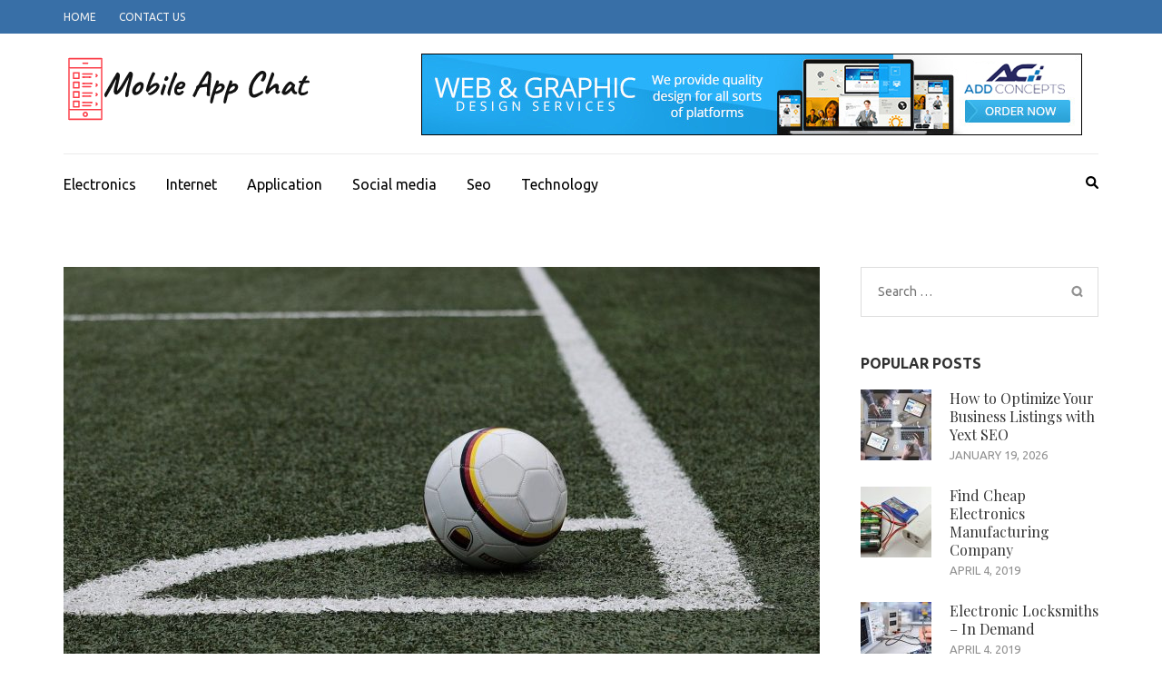

--- FILE ---
content_type: text/html; charset=UTF-8
request_url: https://mobileappchat.com/tips-to-choose-football-betting-website/
body_size: 84315
content:
    <!DOCTYPE html>
    <html lang="en-US">
    
<head itemscope itemtype="https://schema.org/WebSite">

    <meta charset="UTF-8">
    <meta name="viewport" content="width=device-width, initial-scale=1">
    <link rel="profile" href="http://gmpg.org/xfn/11">
    <link rel="pingback" href="https://mobileappchat.com/xmlrpc.php">
    <title>Tips to Choose Football Betting Website &#8211; Mobile App Chat</title>
<meta name='robots' content='max-image-preview:large' />
	<style>img:is([sizes="auto" i], [sizes^="auto," i]) { contain-intrinsic-size: 3000px 1500px }</style>
	<link rel='dns-prefetch' href='//fonts.googleapis.com' />
<link rel="alternate" type="application/rss+xml" title="Mobile App Chat &raquo; Feed" href="https://mobileappchat.com/feed/" />
<link rel="alternate" type="application/rss+xml" title="Mobile App Chat &raquo; Comments Feed" href="https://mobileappchat.com/comments/feed/" />
<script type="text/javascript">
/* <![CDATA[ */
window._wpemojiSettings = {"baseUrl":"https:\/\/s.w.org\/images\/core\/emoji\/16.0.1\/72x72\/","ext":".png","svgUrl":"https:\/\/s.w.org\/images\/core\/emoji\/16.0.1\/svg\/","svgExt":".svg","source":{"concatemoji":"https:\/\/mobileappchat.com\/wp-includes\/js\/wp-emoji-release.min.js?ver=6.8.3"}};
/*! This file is auto-generated */
!function(s,n){var o,i,e;function c(e){try{var t={supportTests:e,timestamp:(new Date).valueOf()};sessionStorage.setItem(o,JSON.stringify(t))}catch(e){}}function p(e,t,n){e.clearRect(0,0,e.canvas.width,e.canvas.height),e.fillText(t,0,0);var t=new Uint32Array(e.getImageData(0,0,e.canvas.width,e.canvas.height).data),a=(e.clearRect(0,0,e.canvas.width,e.canvas.height),e.fillText(n,0,0),new Uint32Array(e.getImageData(0,0,e.canvas.width,e.canvas.height).data));return t.every(function(e,t){return e===a[t]})}function u(e,t){e.clearRect(0,0,e.canvas.width,e.canvas.height),e.fillText(t,0,0);for(var n=e.getImageData(16,16,1,1),a=0;a<n.data.length;a++)if(0!==n.data[a])return!1;return!0}function f(e,t,n,a){switch(t){case"flag":return n(e,"\ud83c\udff3\ufe0f\u200d\u26a7\ufe0f","\ud83c\udff3\ufe0f\u200b\u26a7\ufe0f")?!1:!n(e,"\ud83c\udde8\ud83c\uddf6","\ud83c\udde8\u200b\ud83c\uddf6")&&!n(e,"\ud83c\udff4\udb40\udc67\udb40\udc62\udb40\udc65\udb40\udc6e\udb40\udc67\udb40\udc7f","\ud83c\udff4\u200b\udb40\udc67\u200b\udb40\udc62\u200b\udb40\udc65\u200b\udb40\udc6e\u200b\udb40\udc67\u200b\udb40\udc7f");case"emoji":return!a(e,"\ud83e\udedf")}return!1}function g(e,t,n,a){var r="undefined"!=typeof WorkerGlobalScope&&self instanceof WorkerGlobalScope?new OffscreenCanvas(300,150):s.createElement("canvas"),o=r.getContext("2d",{willReadFrequently:!0}),i=(o.textBaseline="top",o.font="600 32px Arial",{});return e.forEach(function(e){i[e]=t(o,e,n,a)}),i}function t(e){var t=s.createElement("script");t.src=e,t.defer=!0,s.head.appendChild(t)}"undefined"!=typeof Promise&&(o="wpEmojiSettingsSupports",i=["flag","emoji"],n.supports={everything:!0,everythingExceptFlag:!0},e=new Promise(function(e){s.addEventListener("DOMContentLoaded",e,{once:!0})}),new Promise(function(t){var n=function(){try{var e=JSON.parse(sessionStorage.getItem(o));if("object"==typeof e&&"number"==typeof e.timestamp&&(new Date).valueOf()<e.timestamp+604800&&"object"==typeof e.supportTests)return e.supportTests}catch(e){}return null}();if(!n){if("undefined"!=typeof Worker&&"undefined"!=typeof OffscreenCanvas&&"undefined"!=typeof URL&&URL.createObjectURL&&"undefined"!=typeof Blob)try{var e="postMessage("+g.toString()+"("+[JSON.stringify(i),f.toString(),p.toString(),u.toString()].join(",")+"));",a=new Blob([e],{type:"text/javascript"}),r=new Worker(URL.createObjectURL(a),{name:"wpTestEmojiSupports"});return void(r.onmessage=function(e){c(n=e.data),r.terminate(),t(n)})}catch(e){}c(n=g(i,f,p,u))}t(n)}).then(function(e){for(var t in e)n.supports[t]=e[t],n.supports.everything=n.supports.everything&&n.supports[t],"flag"!==t&&(n.supports.everythingExceptFlag=n.supports.everythingExceptFlag&&n.supports[t]);n.supports.everythingExceptFlag=n.supports.everythingExceptFlag&&!n.supports.flag,n.DOMReady=!1,n.readyCallback=function(){n.DOMReady=!0}}).then(function(){return e}).then(function(){var e;n.supports.everything||(n.readyCallback(),(e=n.source||{}).concatemoji?t(e.concatemoji):e.wpemoji&&e.twemoji&&(t(e.twemoji),t(e.wpemoji)))}))}((window,document),window._wpemojiSettings);
/* ]]> */
</script>
<style id='wp-emoji-styles-inline-css' type='text/css'>

	img.wp-smiley, img.emoji {
		display: inline !important;
		border: none !important;
		box-shadow: none !important;
		height: 1em !important;
		width: 1em !important;
		margin: 0 0.07em !important;
		vertical-align: -0.1em !important;
		background: none !important;
		padding: 0 !important;
	}
</style>
<link rel='stylesheet' id='wp-block-library-css' href='https://mobileappchat.com/wp-includes/css/dist/block-library/style.min.css?ver=6.8.3' type='text/css' media='all' />
<style id='classic-theme-styles-inline-css' type='text/css'>
/*! This file is auto-generated */
.wp-block-button__link{color:#fff;background-color:#32373c;border-radius:9999px;box-shadow:none;text-decoration:none;padding:calc(.667em + 2px) calc(1.333em + 2px);font-size:1.125em}.wp-block-file__button{background:#32373c;color:#fff;text-decoration:none}
</style>
<style id='global-styles-inline-css' type='text/css'>
:root{--wp--preset--aspect-ratio--square: 1;--wp--preset--aspect-ratio--4-3: 4/3;--wp--preset--aspect-ratio--3-4: 3/4;--wp--preset--aspect-ratio--3-2: 3/2;--wp--preset--aspect-ratio--2-3: 2/3;--wp--preset--aspect-ratio--16-9: 16/9;--wp--preset--aspect-ratio--9-16: 9/16;--wp--preset--color--black: #000000;--wp--preset--color--cyan-bluish-gray: #abb8c3;--wp--preset--color--white: #ffffff;--wp--preset--color--pale-pink: #f78da7;--wp--preset--color--vivid-red: #cf2e2e;--wp--preset--color--luminous-vivid-orange: #ff6900;--wp--preset--color--luminous-vivid-amber: #fcb900;--wp--preset--color--light-green-cyan: #7bdcb5;--wp--preset--color--vivid-green-cyan: #00d084;--wp--preset--color--pale-cyan-blue: #8ed1fc;--wp--preset--color--vivid-cyan-blue: #0693e3;--wp--preset--color--vivid-purple: #9b51e0;--wp--preset--gradient--vivid-cyan-blue-to-vivid-purple: linear-gradient(135deg,rgba(6,147,227,1) 0%,rgb(155,81,224) 100%);--wp--preset--gradient--light-green-cyan-to-vivid-green-cyan: linear-gradient(135deg,rgb(122,220,180) 0%,rgb(0,208,130) 100%);--wp--preset--gradient--luminous-vivid-amber-to-luminous-vivid-orange: linear-gradient(135deg,rgba(252,185,0,1) 0%,rgba(255,105,0,1) 100%);--wp--preset--gradient--luminous-vivid-orange-to-vivid-red: linear-gradient(135deg,rgba(255,105,0,1) 0%,rgb(207,46,46) 100%);--wp--preset--gradient--very-light-gray-to-cyan-bluish-gray: linear-gradient(135deg,rgb(238,238,238) 0%,rgb(169,184,195) 100%);--wp--preset--gradient--cool-to-warm-spectrum: linear-gradient(135deg,rgb(74,234,220) 0%,rgb(151,120,209) 20%,rgb(207,42,186) 40%,rgb(238,44,130) 60%,rgb(251,105,98) 80%,rgb(254,248,76) 100%);--wp--preset--gradient--blush-light-purple: linear-gradient(135deg,rgb(255,206,236) 0%,rgb(152,150,240) 100%);--wp--preset--gradient--blush-bordeaux: linear-gradient(135deg,rgb(254,205,165) 0%,rgb(254,45,45) 50%,rgb(107,0,62) 100%);--wp--preset--gradient--luminous-dusk: linear-gradient(135deg,rgb(255,203,112) 0%,rgb(199,81,192) 50%,rgb(65,88,208) 100%);--wp--preset--gradient--pale-ocean: linear-gradient(135deg,rgb(255,245,203) 0%,rgb(182,227,212) 50%,rgb(51,167,181) 100%);--wp--preset--gradient--electric-grass: linear-gradient(135deg,rgb(202,248,128) 0%,rgb(113,206,126) 100%);--wp--preset--gradient--midnight: linear-gradient(135deg,rgb(2,3,129) 0%,rgb(40,116,252) 100%);--wp--preset--font-size--small: 13px;--wp--preset--font-size--medium: 20px;--wp--preset--font-size--large: 36px;--wp--preset--font-size--x-large: 42px;--wp--preset--spacing--20: 0.44rem;--wp--preset--spacing--30: 0.67rem;--wp--preset--spacing--40: 1rem;--wp--preset--spacing--50: 1.5rem;--wp--preset--spacing--60: 2.25rem;--wp--preset--spacing--70: 3.38rem;--wp--preset--spacing--80: 5.06rem;--wp--preset--shadow--natural: 6px 6px 9px rgba(0, 0, 0, 0.2);--wp--preset--shadow--deep: 12px 12px 50px rgba(0, 0, 0, 0.4);--wp--preset--shadow--sharp: 6px 6px 0px rgba(0, 0, 0, 0.2);--wp--preset--shadow--outlined: 6px 6px 0px -3px rgba(255, 255, 255, 1), 6px 6px rgba(0, 0, 0, 1);--wp--preset--shadow--crisp: 6px 6px 0px rgba(0, 0, 0, 1);}:where(.is-layout-flex){gap: 0.5em;}:where(.is-layout-grid){gap: 0.5em;}body .is-layout-flex{display: flex;}.is-layout-flex{flex-wrap: wrap;align-items: center;}.is-layout-flex > :is(*, div){margin: 0;}body .is-layout-grid{display: grid;}.is-layout-grid > :is(*, div){margin: 0;}:where(.wp-block-columns.is-layout-flex){gap: 2em;}:where(.wp-block-columns.is-layout-grid){gap: 2em;}:where(.wp-block-post-template.is-layout-flex){gap: 1.25em;}:where(.wp-block-post-template.is-layout-grid){gap: 1.25em;}.has-black-color{color: var(--wp--preset--color--black) !important;}.has-cyan-bluish-gray-color{color: var(--wp--preset--color--cyan-bluish-gray) !important;}.has-white-color{color: var(--wp--preset--color--white) !important;}.has-pale-pink-color{color: var(--wp--preset--color--pale-pink) !important;}.has-vivid-red-color{color: var(--wp--preset--color--vivid-red) !important;}.has-luminous-vivid-orange-color{color: var(--wp--preset--color--luminous-vivid-orange) !important;}.has-luminous-vivid-amber-color{color: var(--wp--preset--color--luminous-vivid-amber) !important;}.has-light-green-cyan-color{color: var(--wp--preset--color--light-green-cyan) !important;}.has-vivid-green-cyan-color{color: var(--wp--preset--color--vivid-green-cyan) !important;}.has-pale-cyan-blue-color{color: var(--wp--preset--color--pale-cyan-blue) !important;}.has-vivid-cyan-blue-color{color: var(--wp--preset--color--vivid-cyan-blue) !important;}.has-vivid-purple-color{color: var(--wp--preset--color--vivid-purple) !important;}.has-black-background-color{background-color: var(--wp--preset--color--black) !important;}.has-cyan-bluish-gray-background-color{background-color: var(--wp--preset--color--cyan-bluish-gray) !important;}.has-white-background-color{background-color: var(--wp--preset--color--white) !important;}.has-pale-pink-background-color{background-color: var(--wp--preset--color--pale-pink) !important;}.has-vivid-red-background-color{background-color: var(--wp--preset--color--vivid-red) !important;}.has-luminous-vivid-orange-background-color{background-color: var(--wp--preset--color--luminous-vivid-orange) !important;}.has-luminous-vivid-amber-background-color{background-color: var(--wp--preset--color--luminous-vivid-amber) !important;}.has-light-green-cyan-background-color{background-color: var(--wp--preset--color--light-green-cyan) !important;}.has-vivid-green-cyan-background-color{background-color: var(--wp--preset--color--vivid-green-cyan) !important;}.has-pale-cyan-blue-background-color{background-color: var(--wp--preset--color--pale-cyan-blue) !important;}.has-vivid-cyan-blue-background-color{background-color: var(--wp--preset--color--vivid-cyan-blue) !important;}.has-vivid-purple-background-color{background-color: var(--wp--preset--color--vivid-purple) !important;}.has-black-border-color{border-color: var(--wp--preset--color--black) !important;}.has-cyan-bluish-gray-border-color{border-color: var(--wp--preset--color--cyan-bluish-gray) !important;}.has-white-border-color{border-color: var(--wp--preset--color--white) !important;}.has-pale-pink-border-color{border-color: var(--wp--preset--color--pale-pink) !important;}.has-vivid-red-border-color{border-color: var(--wp--preset--color--vivid-red) !important;}.has-luminous-vivid-orange-border-color{border-color: var(--wp--preset--color--luminous-vivid-orange) !important;}.has-luminous-vivid-amber-border-color{border-color: var(--wp--preset--color--luminous-vivid-amber) !important;}.has-light-green-cyan-border-color{border-color: var(--wp--preset--color--light-green-cyan) !important;}.has-vivid-green-cyan-border-color{border-color: var(--wp--preset--color--vivid-green-cyan) !important;}.has-pale-cyan-blue-border-color{border-color: var(--wp--preset--color--pale-cyan-blue) !important;}.has-vivid-cyan-blue-border-color{border-color: var(--wp--preset--color--vivid-cyan-blue) !important;}.has-vivid-purple-border-color{border-color: var(--wp--preset--color--vivid-purple) !important;}.has-vivid-cyan-blue-to-vivid-purple-gradient-background{background: var(--wp--preset--gradient--vivid-cyan-blue-to-vivid-purple) !important;}.has-light-green-cyan-to-vivid-green-cyan-gradient-background{background: var(--wp--preset--gradient--light-green-cyan-to-vivid-green-cyan) !important;}.has-luminous-vivid-amber-to-luminous-vivid-orange-gradient-background{background: var(--wp--preset--gradient--luminous-vivid-amber-to-luminous-vivid-orange) !important;}.has-luminous-vivid-orange-to-vivid-red-gradient-background{background: var(--wp--preset--gradient--luminous-vivid-orange-to-vivid-red) !important;}.has-very-light-gray-to-cyan-bluish-gray-gradient-background{background: var(--wp--preset--gradient--very-light-gray-to-cyan-bluish-gray) !important;}.has-cool-to-warm-spectrum-gradient-background{background: var(--wp--preset--gradient--cool-to-warm-spectrum) !important;}.has-blush-light-purple-gradient-background{background: var(--wp--preset--gradient--blush-light-purple) !important;}.has-blush-bordeaux-gradient-background{background: var(--wp--preset--gradient--blush-bordeaux) !important;}.has-luminous-dusk-gradient-background{background: var(--wp--preset--gradient--luminous-dusk) !important;}.has-pale-ocean-gradient-background{background: var(--wp--preset--gradient--pale-ocean) !important;}.has-electric-grass-gradient-background{background: var(--wp--preset--gradient--electric-grass) !important;}.has-midnight-gradient-background{background: var(--wp--preset--gradient--midnight) !important;}.has-small-font-size{font-size: var(--wp--preset--font-size--small) !important;}.has-medium-font-size{font-size: var(--wp--preset--font-size--medium) !important;}.has-large-font-size{font-size: var(--wp--preset--font-size--large) !important;}.has-x-large-font-size{font-size: var(--wp--preset--font-size--x-large) !important;}
:where(.wp-block-post-template.is-layout-flex){gap: 1.25em;}:where(.wp-block-post-template.is-layout-grid){gap: 1.25em;}
:where(.wp-block-columns.is-layout-flex){gap: 2em;}:where(.wp-block-columns.is-layout-grid){gap: 2em;}
:root :where(.wp-block-pullquote){font-size: 1.5em;line-height: 1.6;}
</style>
<link rel='stylesheet' id='metro-magazine-google-fonts-css' href='https://fonts.googleapis.com/css?family=Ubuntu%3A300%2C400%2C400i%2C700%7CPlayfair+Display&#038;ver=6.8.3#038;display=fallback' type='text/css' media='all' />
<link rel='stylesheet' id='metro-magazine-style-css' href='https://mobileappchat.com/wp-content/themes/metro-magazine/style.css?ver=6.8.3' type='text/css' media='all' />
<script type="text/javascript" src="https://mobileappchat.com/wp-includes/js/jquery/jquery.min.js?ver=3.7.1" id="jquery-core-js"></script>
<script type="text/javascript" src="https://mobileappchat.com/wp-includes/js/jquery/jquery-migrate.min.js?ver=3.4.1" id="jquery-migrate-js"></script>
<script type="text/javascript" src="https://mobileappchat.com/wp-content/themes/metro-magazine/js/v4-shims.min.js?ver=6.1.1" id="v4-shims-js"></script>
<link rel="https://api.w.org/" href="https://mobileappchat.com/wp-json/" /><link rel="alternate" title="JSON" type="application/json" href="https://mobileappchat.com/wp-json/wp/v2/posts/633" /><link rel="EditURI" type="application/rsd+xml" title="RSD" href="https://mobileappchat.com/xmlrpc.php?rsd" />
<meta name="generator" content="WordPress 6.8.3" />
<link rel="canonical" href="https://mobileappchat.com/tips-to-choose-football-betting-website/" />
<link rel='shortlink' href='https://mobileappchat.com/?p=633' />
		<!-- Custom Logo: hide header text -->
		<style id="custom-logo-css" type="text/css">
			.site-title, .site-description {
				position: absolute;
				clip-path: inset(50%);
			}
		</style>
		<link rel="alternate" title="oEmbed (JSON)" type="application/json+oembed" href="https://mobileappchat.com/wp-json/oembed/1.0/embed?url=https%3A%2F%2Fmobileappchat.com%2Ftips-to-choose-football-betting-website%2F" />
<link rel="alternate" title="oEmbed (XML)" type="text/xml+oembed" href="https://mobileappchat.com/wp-json/oembed/1.0/embed?url=https%3A%2F%2Fmobileappchat.com%2Ftips-to-choose-football-betting-website%2F&#038;format=xml" />
<link rel="icon" href="https://mobileappchat.com/wp-content/uploads/2019/05/cropped-Screenshot-2019-05-09-at-4.00.18-PM-32x32.png" sizes="32x32" />
<link rel="icon" href="https://mobileappchat.com/wp-content/uploads/2019/05/cropped-Screenshot-2019-05-09-at-4.00.18-PM-192x192.png" sizes="192x192" />
<link rel="apple-touch-icon" href="https://mobileappchat.com/wp-content/uploads/2019/05/cropped-Screenshot-2019-05-09-at-4.00.18-PM-180x180.png" />
<meta name="msapplication-TileImage" content="https://mobileappchat.com/wp-content/uploads/2019/05/cropped-Screenshot-2019-05-09-at-4.00.18-PM-270x270.png" />
<style type='text/css' media='all'>    
    a {
        color: #386FA7;
    }
    
    a:hover,
    a:focus,
    .section-two .post .entry-header .entry-meta a:hover,
    .section-two .post .entry-header .entry-meta a:focus,
    .section-two .post .entry-header .entry-title a:hover,
    .section-two .post .entry-header .entry-title a:focus,
    .section-three .post .entry-header .entry-meta a:hover,
    .section-three .post .entry-header .entry-meta a:focus,
    .section-three .post .entry-header .entry-title a:hover,
    .section-three .post .entry-header .entry-title a:focus,
    .section-four .post .entry-header .entry-meta a:hover,
    .section-four .post .entry-header .entry-meta a:focus,
    .section-four .post .entry-header .entry-title a:hover,
    .section-four .post .entry-header .entry-title a:focus,
    .section-five .post .entry-meta a:hover,
    .section-five .post .entry-meta a:focus,
    .section-five .post .entry-title a:hover,
    .section-five .post .entry-title a:focus,
    .section-five .post .btn-detail a:hover,
    .section-five .post .btn-detail a:focus,
    #primary .post .entry-meta a:hover,
    #primary .post .entry-meta a:focus,
    #primary .post .entry-header .entry-title a:hover,
    #primary .post .entry-header .entry-title a:focus,
    #primary .post .entry-footer .btn-readmore:hover,
    #primary .post .entry-footer .btn-readmore:focus,
    .widget ul li a:hover,
    .widget ul li a:focus,
    .mobile-main-navigation ul li a:hover,
    .mobile-main-navigation ul li a:focus,
    .mobile-main-navigation ul li:hover > a,
    .mobile-main-navigation ul li:focus > a,
    .mobile-main-navigation ul .current-menu-item > a,
    .mobile-main-navigation ul .current-menu-ancestor > a,
    .mobile-main-navigation ul .current_page_item > a,
    .mobile-main-navigation ul .current_page_ancestor > a,
    .mobile-secondary-menu ul li a:hover,
    .mobile-secondary-menu ul li a:focus,
    .mobile-secondary-menu ul li:hover > a,
    .mobile-secondary-menu ul li:focus > a,
    .mobile-secondary-menu ul .current-menu-item > a,
    .mobile-secondary-menu ul .current-menu-ancestor > a,
    .mobile-secondary-menu ul .current_page_item > a,
    .mobile-secondary-menu ul .current_page_ancestor > a{
        color: #386FA7;    
    }

    .mobile-menu .social-networks li a:hover,
    .mobile-menu .social-networks li a:focus{
        border-color: #386FA7;
        background: #386FA7;
    }
    
    .main-navigation .current_page_item > a,
    .main-navigation .current-menu-item > a,
    .main-navigation .current_page_ancestor > a,
    .main-navigation .current-menu-ancestor > a,
    .main-navigation li:hover > a,
    .main-navigation li.focus > a,
    .main-navigation ul li a:hover,
    .main-navigation ul li a:focus{
        border-top-color: #386FA7;
        color: #386FA7;
    }
    
    .main-navigation ul ul :hover > a,
    .main-navigation ul ul .focus > a {
    	background: #386FA7;
    	color: #fff;
    }
    
    .all-post .post .entry-title a:hover,
    .all-post .post .entry-title a:focus{
        color: #386FA7;
    }
    
    
    .section-two .header .header-title a:hover,
    .section-two .header .header-title a:focus,
    .section-three .header .header-title a:hover,
    .section-three .header .header-title a:focus,
    .videos .header .header-title a:hover,
    .videos .header .header-title a:focus{
        text-decoration: none;
        color: #386FA7;
    }
    
    .section-five .btn-holder a:before{
        border-color: #386FA7;
        background: #386FA7;
    }
    
    .pagination .current,
    .pagination a:hover,
    .pagination a:focus,
    .widget.widget_calendar caption{
        background: #386FA7;
    }
    
    #secondary .widget.widget_rss ul li a,
    #secondary .widget.widget_text ul li a{
        color: #386FA7;
    }
    
    .widget.widget_tag_cloud a:hover,
    .widget.widget_tag_cloud a:focus{
        background: #386FA7;
    }

    .site-header .header-t,
    .secondary-menu ul ul, .ticker-swipe{
        background: #386FA7;
    }

    .comments-area .comment-body .reply a:hover,
    .comments-area .comment-body .reply a:focus{
        background: #386FA7;
        border-color: #386FA7;
    }

    button,
    input[type="button"],
    input[type="reset"],
    input[type="submit"]{
        border-color: #386FA7;
        color: #386FA7;
    }

    button:hover,
    input[type="button"]:hover,
    input[type="reset"]:hover,
    input[type="submit"]:hover,
    button:focus,
    input[type="button"]:focus,
    input[type="reset"]:focus,
    input[type="submit"]:focus{
        background: #386FA7;
        border-color: #386FA7;
    }

    .widget.widget_calendar table tbody td a{
        background: #386FA7;
    }

    .search #primary .post .entry-header .entry-link,
    .search #primary .page .entry-header .entry-link{
        color: #386FA7;
    }

    .error404 .error-holder h1{
        color: #386FA7;
    }
    
    
    </style></head>

<body class="wp-singular post-template-default single single-post postid-633 single-format-standard wp-custom-logo wp-theme-metro-magazine" itemscope itemtype="https://schema.org/WebPage">
        <div id="page" class="site">
            <a class="skip-link screen-reader-text" href="#acc-content">Skip to content (Press Enter)</a>
        <div class="mobile-header" id="mobilemasthead" role="banner">
        <div class="container">
            <div class="site-branding">
                <a href="https://mobileappchat.com/" class="custom-logo-link" rel="home"><img width="277" height="83" src="https://mobileappchat.com/wp-content/uploads/2019/05/cropped-Screenshot-2019-05-09-at-4.00.14-PM.png" class="custom-logo" alt="Mobile App Chat" decoding="async" /></a>                <div class="text-logo">
                    <p class="site-title" itemprop="name">
                        <a href="https://mobileappchat.com/" rel="home" itemprop="url">Mobile App Chat</a>
                    </p>
                                                <p class="site-description" itemprop="description">Technology Blog</p>
                                    </div>  
            </div><!-- .site-branding -->

            <button class="menu-opener" data-toggle-target=".main-menu-modal" data-toggle-body-class="showing-main-menu-modal" aria-expanded="false" data-set-focus=".close-main-nav-toggle">
                <span></span>
                <span></span>
                <span></span>
            </button>

                    <div class="advertise">
        	                <img src="https://mobileappchat.com/wp-content/uploads/2019/04/topadd.jpg"  />
                    </div>
        
        </div> <!-- container -->

        <div class="mobile-menu">
            <nav id="mobile-site-navigation" class="mobile-main-navigation">            
                <div class="primary-menu-list main-menu-modal cover-modal" data-modal-target-string=".main-menu-modal">
                    <button class="close close-main-nav-toggle" data-toggle-target=".main-menu-modal" data-toggle-body-class="showing-main-menu-modal" aria-expanded="false" data-set-focus=".main-menu-modal"></button>
                    <form role="search" method="get" class="search-form" action="https://mobileappchat.com/">
				<label>
					<span class="screen-reader-text">Search for:</span>
					<input type="search" class="search-field" placeholder="Search &hellip;" value="" name="s" />
				</label>
				<input type="submit" class="search-submit" value="Search" />
			</form>           
                    <div class="mobile-menu-title" aria-label="Mobile">
                    <div class="menu-home-container"><ul id="mobile-primary-menu" class="nav-menu main-menu-modal"><li id="menu-item-99" class="menu-item menu-item-type-taxonomy menu-item-object-category menu-item-99"><a href="https://mobileappchat.com/category/electronics/">Electronics</a></li>
<li id="menu-item-100" class="menu-item menu-item-type-taxonomy menu-item-object-category menu-item-100"><a href="https://mobileappchat.com/category/internet/">Internet</a></li>
<li id="menu-item-101" class="menu-item menu-item-type-taxonomy menu-item-object-category menu-item-101"><a href="https://mobileappchat.com/category/application/">Application</a></li>
<li id="menu-item-102" class="menu-item menu-item-type-taxonomy menu-item-object-category menu-item-102"><a href="https://mobileappchat.com/category/social-media/">Social media</a></li>
<li id="menu-item-103" class="menu-item menu-item-type-taxonomy menu-item-object-category menu-item-103"><a href="https://mobileappchat.com/category/seo/">Seo</a></li>
<li id="menu-item-104" class="menu-item menu-item-type-taxonomy menu-item-object-category menu-item-104"><a href="https://mobileappchat.com/category/technology/">Technology</a></li>
</ul></div>                </div>

                <ul id="menu-top" class="secondary-nav"><li id="menu-item-106" class="menu-item menu-item-type-custom menu-item-object-custom menu-item-home menu-item-106"><a href="http://mobileappchat.com/">Home</a></li>
<li id="menu-item-105" class="menu-item menu-item-type-post_type menu-item-object-page menu-item-105"><a href="https://mobileappchat.com/contact-us/">Contact Us</a></li>
</ul>            </nav><!-- #mobile-site-navigation -->
        </div> <!-- mobile-menu -->
    </div> <!-- mobile-header -->
        <header id="masthead" class="site-header" role="banner" itemscope itemtype="https://schema.org/WPHeader">
        <!-- header-top -->
    
        <div class="header-t">
            <div class="container">
                            <nav class="secondary-menu">
                    <div class="menu-top-container"><ul id="menu-top-1" class="secondary-nav"><li class="menu-item menu-item-type-custom menu-item-object-custom menu-item-home menu-item-106"><a href="http://mobileappchat.com/">Home</a></li>
<li class="menu-item menu-item-type-post_type menu-item-object-page menu-item-105"><a href="https://mobileappchat.com/contact-us/">Contact Us</a></li>
</ul></div> 
                </nav>
                        </div>
        </div>
        <!-- header-bottom -->
        <div class="header-b">
            <div class="container">
            <!-- logo of the site -->
                <div class="site-branding" itemscope itemtype="https://schema.org/Organization">
                    <a href="https://mobileappchat.com/" class="custom-logo-link" rel="home"><img width="277" height="83" src="https://mobileappchat.com/wp-content/uploads/2019/05/cropped-Screenshot-2019-05-09-at-4.00.14-PM.png" class="custom-logo" alt="Mobile App Chat" decoding="async" /></a>                        <div class="text-logo">
                                                            <p class="site-title" itemprop="name"><a href="https://mobileappchat.com/" rel="home" itemprop="url">Mobile App Chat</a></p>
                                                              <p class="site-description" itemprop="description">Technology Blog</p>
                                                  </div>  
                </div><!-- .site-branding -->
                        <div class="advertise">
        	                <img src="https://mobileappchat.com/wp-content/uploads/2019/04/topadd.jpg"  />
                    </div>
                  </div>
        
    <div class="nav-holder">
        <div class="container">
            <div class="nav-content">
                <!-- main-navigation of the site -->
                                    <nav id="site-navigation" class="main-navigation" >
                        <div class="menu-home-container"><ul id="primary-menu" class="menu"><li class="menu-item menu-item-type-taxonomy menu-item-object-category menu-item-99"><a href="https://mobileappchat.com/category/electronics/">Electronics</a></li>
<li class="menu-item menu-item-type-taxonomy menu-item-object-category menu-item-100"><a href="https://mobileappchat.com/category/internet/">Internet</a></li>
<li class="menu-item menu-item-type-taxonomy menu-item-object-category menu-item-101"><a href="https://mobileappchat.com/category/application/">Application</a></li>
<li class="menu-item menu-item-type-taxonomy menu-item-object-category menu-item-102"><a href="https://mobileappchat.com/category/social-media/">Social media</a></li>
<li class="menu-item menu-item-type-taxonomy menu-item-object-category menu-item-103"><a href="https://mobileappchat.com/category/seo/">Seo</a></li>
<li class="menu-item menu-item-type-taxonomy menu-item-object-category menu-item-104"><a href="https://mobileappchat.com/category/technology/">Technology</a></li>
</ul></div>                    </nav><!-- #site-navigation -->
                
                <div class="search-content">
                    <a class="btn-search" id="myBtn" href="javascript:void(0);" data-toggle-target=".header-search-modal" data-toggle-body-class="showing-search-modal" aria-expanded="false" data-set-focus=".header-search-modal .search-field"><span class="fa fa-search"></span></a>
                        <div id="formModal" class="modal modal-content header-search-modal cover-modal" data-modal-target-string=".header-search-modal">
                            <button type="button" class="close" data-toggle-target=".header-search-modal" data-toggle-body-class="showing-search-modal" aria-expanded="false" data-set-focus=".header-search-modal"></button>
                            <form role="search" method="get" class="search-form" action="https://mobileappchat.com/">
				<label>
					<span class="screen-reader-text">Search for:</span>
					<input type="search" class="search-field" placeholder="Search &hellip;" value="" name="s" />
				</label>
				<input type="submit" class="search-submit" value="Search" />
			</form>                        </div>
                </div>
            </div>
        </div>
    </div>
            </div>
    </header><!-- #masthead -->
    <div id="acc-content"><!-- done for accessibility reasons -->    <div id="content" class="site-content">
        <div class="container">
             <div class="row">
    <div id="primary" class="content-area">
	<main id="main" class="site-main" role="main">

	
<article id="post-633" class="post-633 post type-post status-publish format-standard has-post-thumbnail hentry category-featured">

    <div class="post-thumbnail"><img width="833" height="474" src="https://mobileappchat.com/wp-content/uploads/2022/04/11-833x474.jpg" class="attachment-metro-magazine-with-sidebar size-metro-magazine-with-sidebar wp-post-image" alt="" itemprop="image" decoding="async" fetchpriority="high" /></div>    
    <header class="entry-header">
        <h1 class="entry-title">Tips to Choose Football Betting Website</h1>        <div class="entry-meta">
            <span class="byline" itemprop="author" itemscope itemtype="https://schema.org/Person"> by <a class="url fn n" href="https://mobileappchat.com/author/admin/">John Thompson</a></span><span class="posted-on"><a href="https://mobileappchat.com/tips-to-choose-football-betting-website/" rel="bookmark"><time class="entry-date published updated" datetime="2022-04-04T23:50:50+00:00">April 4, 2022</time></a></span><span class="category"><a href="https://mobileappchat.com/category/featured/" rel="category tag">Featured</a></span>        </div><!-- .entry-meta -->
            </header>

    
	<div class="entry-content">
		
<p>To make sure that you are placing wagers over a dependable basketball betting web site, you must know how to put in dollars in your profile. You may deposit money using different methods, which includes banking institution transfers, a credit card, e-wallets, and pre-compensated greeting cards. You may account your bank account within minutes, then get started playing with real cash. You can even study a football betting guide for easy methods to win more frequently, and the ways to pick successful wagers.</p>



<p>If you have inquiries, good customer care is essential. A trustworthy baseball gambling site will assist you to kind out any troubles maybe you have. The consumer help group is going to be accessible to respond to inquiries you might have, as well as the internet site should offer you an array of make contact with options, which include e mail, stay chitchat, and telephone. You must also be able to look into the return plan, because it is vital to make sure that your money is safe and secure.</p>



<p>In addition to simply being legally listed, a reliable basketball playing website will offer you the very best level of customer support. It would handle all gamers equally, and offer fast payouts. Its telephone brokers will solution your concerns, and the majority of problems could be settled immediately. A dependable basketball playing internet site can also get a number of help choices, including email and genuine-time talk. This enables you to make up your mind based on the best functions and activities available from the site.</p>



<p>A dependable <a href="https://www.ufa800.info">เว็บแทงบอล</a> will also make it simple for you to down payment resources and pull away them. A lot of them offer several put in methods, plus they need to make it easy for you to use one particular that&#8217;s hassle-free for you. Along with giving a number of repayment possibilities, a trustworthy site will retail store your winnings within a protected cloud and let you easily access them out of your computer or cellphone. In addition, it will also shop your gambling historical past on its site.</p>



<p>A fantastic soccer playing web site can provide exceptional customer service to people who are new to everyone of on the web sporting activities betting. It will require some time for people like us to respond to your concerns and resolve any problems you might be encountering. Also contained in the considerable range of transaction choices will be Bitcoin, which is actually a well-liked approach to producing repayments presently.</p>



<p>The visa or mastercard information and facts you offer to a trustworthy football gambling site will probably be maintained secure and protected, making sure your details is secure and safe. In addition to being secure and safe, the very best web site to suit your needs will assist you in profitable sizeable amounts of money.</p>



<p>A reputable soccer betting website will also offer superb customer service to its customers. The client help group on the site will help you in resolving any difficulties that you might be going through. The usage of multiple communication stations, including email, are living chitchat, and telephone, is going to be valuable when getting in contact with their customer service team for assistance.</p>



<p>Consumers should likewise make sure that they could contact the company&#8217;s customer care staff in the case of a technological problem. An effective customer support division will give you them with the information and facts they need in order to guarantee that you are completely pleased with your gambling experience with them.</p>
	</div><!-- .entry-content -->

	<footer class="entry-footer">
			</footer><!-- .entry-footer -->
</article><!-- #post-## -->
    <section class="author-section">
        <div class="img-holder"><img alt='' src='https://secure.gravatar.com/avatar/f992d620609279bff41ed2414e3ae5e245c8b98a2376d713151ca7380784eb6e?s=126&#038;d=mm&#038;r=g' srcset='https://secure.gravatar.com/avatar/f992d620609279bff41ed2414e3ae5e245c8b98a2376d713151ca7380784eb6e?s=252&#038;d=mm&#038;r=g 2x' class='avatar avatar-126 photo' height='126' width='126' decoding='async'/></div>
            <div class="text-holder">
                <strong class="name">John Thompson</strong>
                <p>Peter Thompson: Peter, a futurist and tech commentator, writes about emerging technology trends and their potential impacts on society.</p>
            </div>
    </section>
    
	<nav class="navigation post-navigation" aria-label="Posts">
		<h2 class="screen-reader-text">Post navigation</h2>
		<div class="nav-links"><div class="nav-previous"><a href="https://mobileappchat.com/5-reasons-why-you-should-invest-in-cryptocurrency-now/" rel="prev">5 Reasons Why You Should Invest In Cryptocurrency Now</a></div><div class="nav-next"><a href="https://mobileappchat.com/how-to-play-a-online-casino-like-fun888asia1with-your-friends-and-your-family/" rel="next">How To Play A Online Casino Like Fun888asia1With Your Friends And Your Family</a></div></div>
	</nav>
	</main><!-- #main -->
</div><!-- #primary -->


<aside id="secondary" class="widget-area" role="complementary" itemscope itemtype="https://schema.org/WPSideBar">
	<section id="search-2" class="widget widget_search"><form role="search" method="get" class="search-form" action="https://mobileappchat.com/">
				<label>
					<span class="screen-reader-text">Search for:</span>
					<input type="search" class="search-field" placeholder="Search &hellip;" value="" name="s" />
				</label>
				<input type="submit" class="search-submit" value="Search" />
			</form></section><section id="metro_magazine_popular_post-2" class="widget widget_metro_magazine_popular_post"><h2 class="widget-title">Popular Posts</h2>            <ul>
                                    <li>
                                                    <a href="https://mobileappchat.com/how-to-optimize-your-business-listings-with-yext-seo/" class="post-thumbnail">
                                <img width="78" height="78" src="https://mobileappchat.com/wp-content/uploads/2026/01/istockphoto-992713776-612x612-1-78x78.jpg" class="attachment-metro-magazine-recent-post size-metro-magazine-recent-post wp-post-image" alt="" itemprop="image" decoding="async" loading="lazy" srcset="https://mobileappchat.com/wp-content/uploads/2026/01/istockphoto-992713776-612x612-1-78x78.jpg 78w, https://mobileappchat.com/wp-content/uploads/2026/01/istockphoto-992713776-612x612-1-150x150.jpg 150w, https://mobileappchat.com/wp-content/uploads/2026/01/istockphoto-992713776-612x612-1-230x230.jpg 230w, https://mobileappchat.com/wp-content/uploads/2026/01/istockphoto-992713776-612x612-1-251x250.jpg 251w" sizes="auto, (max-width: 78px) 100vw, 78px" />                            </a>
                                                <div class="entry-header">
                            <h3 class="entry-title"><a href="https://mobileappchat.com/how-to-optimize-your-business-listings-with-yext-seo/">How to Optimize Your Business Listings with Yext SEO</a></h3>
                                                            <div class="entry-meta">
                                    <span class="posted-on">
                                        <a href="https://mobileappchat.com/how-to-optimize-your-business-listings-with-yext-seo/">
                                            <time>January 19, 2026</time>
                                        </a>                                    
                                    </span>
                                </div>
                                                    </div>                        
                    </li>        
                                    <li>
                                                    <a href="https://mobileappchat.com/find-cheap-electronics-manufacturing-company/" class="post-thumbnail">
                                <img width="78" height="78" src="https://mobileappchat.com/wp-content/uploads/2019/04/ELECTRONICS-1-78x78.jpg" class="attachment-metro-magazine-recent-post size-metro-magazine-recent-post wp-post-image" alt="" itemprop="image" decoding="async" loading="lazy" srcset="https://mobileappchat.com/wp-content/uploads/2019/04/ELECTRONICS-1-78x78.jpg 78w, https://mobileappchat.com/wp-content/uploads/2019/04/ELECTRONICS-1-150x150.jpg 150w, https://mobileappchat.com/wp-content/uploads/2019/04/ELECTRONICS-1-230x230.jpg 230w, https://mobileappchat.com/wp-content/uploads/2019/04/ELECTRONICS-1-251x250.jpg 251w" sizes="auto, (max-width: 78px) 100vw, 78px" />                            </a>
                                                <div class="entry-header">
                            <h3 class="entry-title"><a href="https://mobileappchat.com/find-cheap-electronics-manufacturing-company/">Find Cheap Electronics Manufacturing Company</a></h3>
                                                            <div class="entry-meta">
                                    <span class="posted-on">
                                        <a href="https://mobileappchat.com/find-cheap-electronics-manufacturing-company/">
                                            <time>April 4, 2019</time>
                                        </a>                                    
                                    </span>
                                </div>
                                                    </div>                        
                    </li>        
                                    <li>
                                                    <a href="https://mobileappchat.com/electronic-locksmiths-in-demand/" class="post-thumbnail">
                                <img width="78" height="78" src="https://mobileappchat.com/wp-content/uploads/2019/04/Electronic-3-78x78.jpg" class="attachment-metro-magazine-recent-post size-metro-magazine-recent-post wp-post-image" alt="" itemprop="image" decoding="async" loading="lazy" srcset="https://mobileappchat.com/wp-content/uploads/2019/04/Electronic-3-78x78.jpg 78w, https://mobileappchat.com/wp-content/uploads/2019/04/Electronic-3-150x150.jpg 150w, https://mobileappchat.com/wp-content/uploads/2019/04/Electronic-3-230x230.jpg 230w, https://mobileappchat.com/wp-content/uploads/2019/04/Electronic-3-251x250.jpg 251w" sizes="auto, (max-width: 78px) 100vw, 78px" />                            </a>
                                                <div class="entry-header">
                            <h3 class="entry-title"><a href="https://mobileappchat.com/electronic-locksmiths-in-demand/">Electronic Locksmiths &#8211; In Demand</a></h3>
                                                            <div class="entry-meta">
                                    <span class="posted-on">
                                        <a href="https://mobileappchat.com/electronic-locksmiths-in-demand/">
                                            <time>April 4, 2019</time>
                                        </a>                                    
                                    </span>
                                </div>
                                                    </div>                        
                    </li>        
                                    <li>
                                                    <a href="https://mobileappchat.com/job-descriptions-and-qualifications-of-an-electrical-and-electronics-installer-and-repairer/" class="post-thumbnail">
                                <img width="78" height="78" src="https://mobileappchat.com/wp-content/uploads/2019/04/Electronic-4-78x78.jpg" class="attachment-metro-magazine-recent-post size-metro-magazine-recent-post wp-post-image" alt="" itemprop="image" decoding="async" loading="lazy" srcset="https://mobileappchat.com/wp-content/uploads/2019/04/Electronic-4-78x78.jpg 78w, https://mobileappchat.com/wp-content/uploads/2019/04/Electronic-4-150x150.jpg 150w, https://mobileappchat.com/wp-content/uploads/2019/04/Electronic-4-230x230.jpg 230w, https://mobileappchat.com/wp-content/uploads/2019/04/Electronic-4-251x250.jpg 251w" sizes="auto, (max-width: 78px) 100vw, 78px" />                            </a>
                                                <div class="entry-header">
                            <h3 class="entry-title"><a href="https://mobileappchat.com/job-descriptions-and-qualifications-of-an-electrical-and-electronics-installer-and-repairer/">Job Descriptions and Qualifications of an Electrical and Electronics Installer and Repairer</a></h3>
                                                            <div class="entry-meta">
                                    <span class="posted-on">
                                        <a href="https://mobileappchat.com/job-descriptions-and-qualifications-of-an-electrical-and-electronics-installer-and-repairer/">
                                            <time>April 4, 2019</time>
                                        </a>                                    
                                    </span>
                                </div>
                                                    </div>                        
                    </li>        
                                    <li>
                                                    <a href="https://mobileappchat.com/avoid-all-the-hassle-and-headache-that-dial-up-internet-gives-you-with-4g/" class="post-thumbnail">
                                <img width="78" height="78" src="https://mobileappchat.com/wp-content/uploads/2019/04/Internet-3-78x78.jpg" class="attachment-metro-magazine-recent-post size-metro-magazine-recent-post wp-post-image" alt="" itemprop="image" decoding="async" loading="lazy" srcset="https://mobileappchat.com/wp-content/uploads/2019/04/Internet-3-78x78.jpg 78w, https://mobileappchat.com/wp-content/uploads/2019/04/Internet-3-150x150.jpg 150w, https://mobileappchat.com/wp-content/uploads/2019/04/Internet-3-230x230.jpg 230w, https://mobileappchat.com/wp-content/uploads/2019/04/Internet-3-251x250.jpg 251w" sizes="auto, (max-width: 78px) 100vw, 78px" />                            </a>
                                                <div class="entry-header">
                            <h3 class="entry-title"><a href="https://mobileappchat.com/avoid-all-the-hassle-and-headache-that-dial-up-internet-gives-you-with-4g/">Avoid All the Hassle and Headache That Dial Up Internet Gives You With 4G</a></h3>
                                                            <div class="entry-meta">
                                    <span class="posted-on">
                                        <a href="https://mobileappchat.com/avoid-all-the-hassle-and-headache-that-dial-up-internet-gives-you-with-4g/">
                                            <time>April 4, 2019</time>
                                        </a>                                    
                                    </span>
                                </div>
                                                    </div>                        
                    </li>        
                            </ul>
            </section><section id="text-2" class="widget widget_text"><h2 class="widget-title">Contact Us</h2>			<div class="textwidget"><p>[contact-form-7 id=&#8221;87&#8243; title=&#8221;Contact form 1&#8243;]</p>
</div>
		</section><section id="metro_magazine_recent_post-2" class="widget widget_metro_magazine_recent_post"><h2 class="widget-title">Recent Posts</h2>            <ul>
                                    <li>
                                                    <a href="https://mobileappchat.com/how-to-optimize-your-business-listings-with-yext-seo/" class="post-thumbnail">
                                <img width="78" height="78" src="https://mobileappchat.com/wp-content/uploads/2026/01/istockphoto-992713776-612x612-1-78x78.jpg" class="attachment-metro-magazine-recent-post size-metro-magazine-recent-post wp-post-image" alt="" itemprop="image" decoding="async" loading="lazy" srcset="https://mobileappchat.com/wp-content/uploads/2026/01/istockphoto-992713776-612x612-1-78x78.jpg 78w, https://mobileappchat.com/wp-content/uploads/2026/01/istockphoto-992713776-612x612-1-150x150.jpg 150w, https://mobileappchat.com/wp-content/uploads/2026/01/istockphoto-992713776-612x612-1-230x230.jpg 230w, https://mobileappchat.com/wp-content/uploads/2026/01/istockphoto-992713776-612x612-1-251x250.jpg 251w" sizes="auto, (max-width: 78px) 100vw, 78px" />                            </a>
                                                <div class="entry-header">
                            <h3 class="entry-title"><a href="https://mobileappchat.com/how-to-optimize-your-business-listings-with-yext-seo/">How to Optimize Your Business Listings with Yext SEO</a></h3>
                                                            <div class="entry-meta">
                                    <span class="posted-on"><a href="https://mobileappchat.com/how-to-optimize-your-business-listings-with-yext-seo/">
                                        <time datetime="2026-01-19">January 19, 2026</time></a>
                                    </span>
                                </div>
                                                    </div>                        
                    </li>        
                                    <li>
                                                    <a href="https://mobileappchat.com/b2b-marketing-agency-a-strategic-partner-for-sustainable-growth/" class="post-thumbnail">
                                <img width="78" height="78" src="https://mobileappchat.com/wp-content/uploads/2025/10/samsung-flip-2_1759675928-78x78.jpg" class="attachment-metro-magazine-recent-post size-metro-magazine-recent-post wp-post-image" alt="" itemprop="image" decoding="async" loading="lazy" srcset="https://mobileappchat.com/wp-content/uploads/2025/10/samsung-flip-2_1759675928-78x78.jpg 78w, https://mobileappchat.com/wp-content/uploads/2025/10/samsung-flip-2_1759675928-150x150.jpg 150w, https://mobileappchat.com/wp-content/uploads/2025/10/samsung-flip-2_1759675928-230x230.jpg 230w, https://mobileappchat.com/wp-content/uploads/2025/10/samsung-flip-2_1759675928-251x250.jpg 251w" sizes="auto, (max-width: 78px) 100vw, 78px" />                            </a>
                                                <div class="entry-header">
                            <h3 class="entry-title"><a href="https://mobileappchat.com/b2b-marketing-agency-a-strategic-partner-for-sustainable-growth/">B2B Marketing Agency: A Strategic Partner for Sustainable Growth</a></h3>
                                                            <div class="entry-meta">
                                    <span class="posted-on"><a href="https://mobileappchat.com/b2b-marketing-agency-a-strategic-partner-for-sustainable-growth/">
                                        <time datetime="2026-01-12">January 12, 2026</time></a>
                                    </span>
                                </div>
                                                    </div>                        
                    </li>        
                                    <li>
                                                    <a href="https://mobileappchat.com/staking-and-earning-interest-through-modern-crypto-exchanges/" class="post-thumbnail">
                                <img width="78" height="78" src="https://mobileappchat.com/wp-content/uploads/2025/12/bitcoin11-78x78.jpg" class="attachment-metro-magazine-recent-post size-metro-magazine-recent-post wp-post-image" alt="" itemprop="image" decoding="async" loading="lazy" srcset="https://mobileappchat.com/wp-content/uploads/2025/12/bitcoin11-78x78.jpg 78w, https://mobileappchat.com/wp-content/uploads/2025/12/bitcoin11-150x150.jpg 150w, https://mobileappchat.com/wp-content/uploads/2025/12/bitcoin11-230x230.jpg 230w, https://mobileappchat.com/wp-content/uploads/2025/12/bitcoin11-251x250.jpg 251w" sizes="auto, (max-width: 78px) 100vw, 78px" />                            </a>
                                                <div class="entry-header">
                            <h3 class="entry-title"><a href="https://mobileappchat.com/staking-and-earning-interest-through-modern-crypto-exchanges/">Staking and Earning Interest Through Modern Crypto Exchanges</a></h3>
                                                            <div class="entry-meta">
                                    <span class="posted-on"><a href="https://mobileappchat.com/staking-and-earning-interest-through-modern-crypto-exchanges/">
                                        <time datetime="2025-12-25">December 25, 2025</time></a>
                                    </span>
                                </div>
                                                    </div>                        
                    </li>        
                                    <li>
                                                    <a href="https://mobileappchat.com/sportsurge-fast-reliable-and-free-sports-streaming/" class="post-thumbnail">
                                <img width="78" height="78" src="https://mobileappchat.com/wp-content/uploads/2025/11/1-78x78.jpeg" class="attachment-metro-magazine-recent-post size-metro-magazine-recent-post wp-post-image" alt="" itemprop="image" decoding="async" loading="lazy" srcset="https://mobileappchat.com/wp-content/uploads/2025/11/1-78x78.jpeg 78w, https://mobileappchat.com/wp-content/uploads/2025/11/1-150x150.jpeg 150w, https://mobileappchat.com/wp-content/uploads/2025/11/1-230x230.jpeg 230w, https://mobileappchat.com/wp-content/uploads/2025/11/1-251x250.jpeg 251w" sizes="auto, (max-width: 78px) 100vw, 78px" />                            </a>
                                                <div class="entry-header">
                            <h3 class="entry-title"><a href="https://mobileappchat.com/sportsurge-fast-reliable-and-free-sports-streaming/">Sportsurge: Fast, Reliable, and Free Sports Streaming</a></h3>
                                                            <div class="entry-meta">
                                    <span class="posted-on"><a href="https://mobileappchat.com/sportsurge-fast-reliable-and-free-sports-streaming/">
                                        <time datetime="2025-12-18">December 18, 2025</time></a>
                                    </span>
                                </div>
                                                    </div>                        
                    </li>        
                                    <li>
                                                    <a href="https://mobileappchat.com/the-future-of-streaming-starts-with-swedish-iptv/" class="post-thumbnail">
                                <img width="78" height="78" src="https://mobileappchat.com/wp-content/uploads/2025/10/samsung-flip-2_1759675928-78x78.jpg" class="attachment-metro-magazine-recent-post size-metro-magazine-recent-post wp-post-image" alt="" itemprop="image" decoding="async" loading="lazy" srcset="https://mobileappchat.com/wp-content/uploads/2025/10/samsung-flip-2_1759675928-78x78.jpg 78w, https://mobileappchat.com/wp-content/uploads/2025/10/samsung-flip-2_1759675928-150x150.jpg 150w, https://mobileappchat.com/wp-content/uploads/2025/10/samsung-flip-2_1759675928-230x230.jpg 230w, https://mobileappchat.com/wp-content/uploads/2025/10/samsung-flip-2_1759675928-251x250.jpg 251w" sizes="auto, (max-width: 78px) 100vw, 78px" />                            </a>
                                                <div class="entry-header">
                            <h3 class="entry-title"><a href="https://mobileappchat.com/the-future-of-streaming-starts-with-swedish-iptv/">The Future of Streaming Starts with Swedish IPTV</a></h3>
                                                            <div class="entry-meta">
                                    <span class="posted-on"><a href="https://mobileappchat.com/the-future-of-streaming-starts-with-swedish-iptv/">
                                        <time datetime="2025-12-13">December 13, 2025</time></a>
                                    </span>
                                </div>
                                                    </div>                        
                    </li>        
                            </ul>
            </section><section id="text-3" class="widget widget_text">			<div class="textwidget"><p><img loading="lazy" decoding="async" src="http://mobileappchat.com/wp-content/uploads/2019/04/website-ads.png" alt="" width="300" height="600" class="alignnone size-full wp-image-109" srcset="https://mobileappchat.com/wp-content/uploads/2019/04/website-ads.png 300w, https://mobileappchat.com/wp-content/uploads/2019/04/website-ads-150x300.png 150w" sizes="auto, (max-width: 300px) 100vw, 300px" /></p>
</div>
		</section><section id="archives-2" class="widget widget_archive"><h2 class="widget-title">Archives</h2>
			<ul>
					<li><a href='https://mobileappchat.com/2026/01/'>January 2026</a></li>
	<li><a href='https://mobileappchat.com/2025/12/'>December 2025</a></li>
	<li><a href='https://mobileappchat.com/2025/11/'>November 2025</a></li>
	<li><a href='https://mobileappchat.com/2025/10/'>October 2025</a></li>
	<li><a href='https://mobileappchat.com/2025/09/'>September 2025</a></li>
	<li><a href='https://mobileappchat.com/2025/08/'>August 2025</a></li>
	<li><a href='https://mobileappchat.com/2025/07/'>July 2025</a></li>
	<li><a href='https://mobileappchat.com/2025/06/'>June 2025</a></li>
	<li><a href='https://mobileappchat.com/2025/05/'>May 2025</a></li>
	<li><a href='https://mobileappchat.com/2025/04/'>April 2025</a></li>
	<li><a href='https://mobileappchat.com/2025/03/'>March 2025</a></li>
	<li><a href='https://mobileappchat.com/2025/02/'>February 2025</a></li>
	<li><a href='https://mobileappchat.com/2025/01/'>January 2025</a></li>
	<li><a href='https://mobileappchat.com/2024/12/'>December 2024</a></li>
	<li><a href='https://mobileappchat.com/2024/11/'>November 2024</a></li>
	<li><a href='https://mobileappchat.com/2024/10/'>October 2024</a></li>
	<li><a href='https://mobileappchat.com/2024/09/'>September 2024</a></li>
	<li><a href='https://mobileappchat.com/2024/08/'>August 2024</a></li>
	<li><a href='https://mobileappchat.com/2024/07/'>July 2024</a></li>
	<li><a href='https://mobileappchat.com/2024/06/'>June 2024</a></li>
	<li><a href='https://mobileappchat.com/2024/05/'>May 2024</a></li>
	<li><a href='https://mobileappchat.com/2024/04/'>April 2024</a></li>
	<li><a href='https://mobileappchat.com/2024/03/'>March 2024</a></li>
	<li><a href='https://mobileappchat.com/2024/02/'>February 2024</a></li>
	<li><a href='https://mobileappchat.com/2024/01/'>January 2024</a></li>
	<li><a href='https://mobileappchat.com/2023/12/'>December 2023</a></li>
	<li><a href='https://mobileappchat.com/2023/11/'>November 2023</a></li>
	<li><a href='https://mobileappchat.com/2023/10/'>October 2023</a></li>
	<li><a href='https://mobileappchat.com/2023/09/'>September 2023</a></li>
	<li><a href='https://mobileappchat.com/2023/08/'>August 2023</a></li>
	<li><a href='https://mobileappchat.com/2023/07/'>July 2023</a></li>
	<li><a href='https://mobileappchat.com/2023/06/'>June 2023</a></li>
	<li><a href='https://mobileappchat.com/2023/05/'>May 2023</a></li>
	<li><a href='https://mobileappchat.com/2023/04/'>April 2023</a></li>
	<li><a href='https://mobileappchat.com/2023/03/'>March 2023</a></li>
	<li><a href='https://mobileappchat.com/2023/02/'>February 2023</a></li>
	<li><a href='https://mobileappchat.com/2022/10/'>October 2022</a></li>
	<li><a href='https://mobileappchat.com/2022/09/'>September 2022</a></li>
	<li><a href='https://mobileappchat.com/2022/08/'>August 2022</a></li>
	<li><a href='https://mobileappchat.com/2022/06/'>June 2022</a></li>
	<li><a href='https://mobileappchat.com/2022/05/'>May 2022</a></li>
	<li><a href='https://mobileappchat.com/2022/04/'>April 2022</a></li>
	<li><a href='https://mobileappchat.com/2022/03/'>March 2022</a></li>
	<li><a href='https://mobileappchat.com/2022/02/'>February 2022</a></li>
	<li><a href='https://mobileappchat.com/2022/01/'>January 2022</a></li>
	<li><a href='https://mobileappchat.com/2021/12/'>December 2021</a></li>
	<li><a href='https://mobileappchat.com/2021/11/'>November 2021</a></li>
	<li><a href='https://mobileappchat.com/2021/10/'>October 2021</a></li>
	<li><a href='https://mobileappchat.com/2021/09/'>September 2021</a></li>
	<li><a href='https://mobileappchat.com/2021/08/'>August 2021</a></li>
	<li><a href='https://mobileappchat.com/2021/07/'>July 2021</a></li>
	<li><a href='https://mobileappchat.com/2021/06/'>June 2021</a></li>
	<li><a href='https://mobileappchat.com/2021/05/'>May 2021</a></li>
	<li><a href='https://mobileappchat.com/2021/04/'>April 2021</a></li>
	<li><a href='https://mobileappchat.com/2021/03/'>March 2021</a></li>
	<li><a href='https://mobileappchat.com/2021/01/'>January 2021</a></li>
	<li><a href='https://mobileappchat.com/2020/12/'>December 2020</a></li>
	<li><a href='https://mobileappchat.com/2020/11/'>November 2020</a></li>
	<li><a href='https://mobileappchat.com/2020/10/'>October 2020</a></li>
	<li><a href='https://mobileappchat.com/2020/09/'>September 2020</a></li>
	<li><a href='https://mobileappchat.com/2020/08/'>August 2020</a></li>
	<li><a href='https://mobileappchat.com/2020/07/'>July 2020</a></li>
	<li><a href='https://mobileappchat.com/2020/06/'>June 2020</a></li>
	<li><a href='https://mobileappchat.com/2020/05/'>May 2020</a></li>
	<li><a href='https://mobileappchat.com/2020/04/'>April 2020</a></li>
	<li><a href='https://mobileappchat.com/2020/03/'>March 2020</a></li>
	<li><a href='https://mobileappchat.com/2020/02/'>February 2020</a></li>
	<li><a href='https://mobileappchat.com/2020/01/'>January 2020</a></li>
	<li><a href='https://mobileappchat.com/2019/12/'>December 2019</a></li>
	<li><a href='https://mobileappchat.com/2019/11/'>November 2019</a></li>
	<li><a href='https://mobileappchat.com/2019/10/'>October 2019</a></li>
	<li><a href='https://mobileappchat.com/2019/09/'>September 2019</a></li>
	<li><a href='https://mobileappchat.com/2019/08/'>August 2019</a></li>
	<li><a href='https://mobileappchat.com/2019/07/'>July 2019</a></li>
	<li><a href='https://mobileappchat.com/2019/06/'>June 2019</a></li>
	<li><a href='https://mobileappchat.com/2019/05/'>May 2019</a></li>
	<li><a href='https://mobileappchat.com/2019/04/'>April 2019</a></li>
			</ul>

			</section><section id="categories-2" class="widget widget_categories"><h2 class="widget-title">Categories</h2>
			<ul>
					<li class="cat-item cat-item-4"><a href="https://mobileappchat.com/category/application/">Application</a>
</li>
	<li class="cat-item cat-item-961"><a href="https://mobileappchat.com/category/business/">business</a>
</li>
	<li class="cat-item cat-item-960"><a href="https://mobileappchat.com/category/country/canada/">CANADA</a>
</li>
	<li class="cat-item cat-item-14"><a href="https://mobileappchat.com/category/casino/">casino</a>
</li>
	<li class="cat-item cat-item-13"><a href="https://mobileappchat.com/category/crypto/">Crypto</a>
</li>
	<li class="cat-item cat-item-965"><a href="https://mobileappchat.com/category/digital-marketing/">Digital Marketing</a>
</li>
	<li class="cat-item cat-item-514"><a href="https://mobileappchat.com/category/education/">Education</a>
</li>
	<li class="cat-item cat-item-2"><a href="https://mobileappchat.com/category/electronics/">Electronics</a>
</li>
	<li class="cat-item cat-item-1"><a href="https://mobileappchat.com/category/featured/">Featured</a>
</li>
	<li class="cat-item cat-item-972"><a href="https://mobileappchat.com/category/finance/">Finance</a>
</li>
	<li class="cat-item cat-item-10"><a href="https://mobileappchat.com/category/gaming/">Gaming</a>
</li>
	<li class="cat-item cat-item-966"><a href="https://mobileappchat.com/category/health/">Health</a>
</li>
	<li class="cat-item cat-item-976"><a href="https://mobileappchat.com/category/home-improvment/">home improvment</a>
</li>
	<li class="cat-item cat-item-3"><a href="https://mobileappchat.com/category/internet/">Internet</a>
</li>
	<li class="cat-item cat-item-967"><a href="https://mobileappchat.com/category/law/">law</a>
</li>
	<li class="cat-item cat-item-969"><a href="https://mobileappchat.com/category/maintenance/">Maintenance</a>
</li>
	<li class="cat-item cat-item-971"><a href="https://mobileappchat.com/category/marketing/">Marketing</a>
</li>
	<li class="cat-item cat-item-1328"><a href="https://mobileappchat.com/category/massage/">Massage</a>
</li>
	<li class="cat-item cat-item-978"><a href="https://mobileappchat.com/category/news/">News</a>
</li>
	<li class="cat-item cat-item-962"><a href="https://mobileappchat.com/category/pets/">Pets</a>
</li>
	<li class="cat-item cat-item-16"><a href="https://mobileappchat.com/category/country/philippines/">Philippines</a>
</li>
	<li class="cat-item cat-item-974"><a href="https://mobileappchat.com/category/real-estate/">Real Estate</a>
</li>
	<li class="cat-item cat-item-6"><a href="https://mobileappchat.com/category/seo/">Seo</a>
</li>
	<li class="cat-item cat-item-970"><a href="https://mobileappchat.com/category/shopping/">Shopping</a>
</li>
	<li class="cat-item cat-item-975"><a href="https://mobileappchat.com/category/skirting-board/">Skirting Board</a>
</li>
	<li class="cat-item cat-item-5"><a href="https://mobileappchat.com/category/social-media/">Social media</a>
</li>
	<li class="cat-item cat-item-963"><a href="https://mobileappchat.com/category/sports/">sports</a>
</li>
	<li class="cat-item cat-item-964"><a href="https://mobileappchat.com/category/streaming/">Streaming</a>
</li>
	<li class="cat-item cat-item-973"><a href="https://mobileappchat.com/category/surfing/">Surfing</a>
</li>
	<li class="cat-item cat-item-7"><a href="https://mobileappchat.com/category/technology/">Technology</a>
</li>
	<li class="cat-item cat-item-968"><a href="https://mobileappchat.com/category/trading/">Trading</a>
</li>
	<li class="cat-item cat-item-977"><a href="https://mobileappchat.com/category/travel/">travel</a>
</li>
	<li class="cat-item cat-item-513"><a href="https://mobileappchat.com/category/country/uk/">UK</a>
</li>
	<li class="cat-item cat-item-512"><a href="https://mobileappchat.com/category/country/usa/">USA</a>
</li>
			</ul>

			</section></aside><!-- #secondary --></div></div></div><footer id="colophon" class="site-footer" role="contentinfo" itemscope itemtype="https://schema.org/WPFooter"><div class="footer-t"><div class="container"><div class="row"><div class= "col"><section id="metro_magazine_popular_post-3" class="widget widget_metro_magazine_popular_post"><h2 class="widget-title">Popular Posts</h2>            <ul>
                                    <li>
                                                    <a href="https://mobileappchat.com/how-to-optimize-your-business-listings-with-yext-seo/" class="post-thumbnail">
                                <img width="78" height="78" src="https://mobileappchat.com/wp-content/uploads/2026/01/istockphoto-992713776-612x612-1-78x78.jpg" class="attachment-metro-magazine-recent-post size-metro-magazine-recent-post wp-post-image" alt="" itemprop="image" decoding="async" loading="lazy" srcset="https://mobileappchat.com/wp-content/uploads/2026/01/istockphoto-992713776-612x612-1-78x78.jpg 78w, https://mobileappchat.com/wp-content/uploads/2026/01/istockphoto-992713776-612x612-1-150x150.jpg 150w, https://mobileappchat.com/wp-content/uploads/2026/01/istockphoto-992713776-612x612-1-230x230.jpg 230w, https://mobileappchat.com/wp-content/uploads/2026/01/istockphoto-992713776-612x612-1-251x250.jpg 251w" sizes="auto, (max-width: 78px) 100vw, 78px" />                            </a>
                                                <div class="entry-header">
                            <h3 class="entry-title"><a href="https://mobileappchat.com/how-to-optimize-your-business-listings-with-yext-seo/">How to Optimize Your Business Listings with Yext SEO</a></h3>
                                                            <div class="entry-meta">
                                    <span class="posted-on">
                                        <a href="https://mobileappchat.com/how-to-optimize-your-business-listings-with-yext-seo/">
                                            <time>January 19, 2026</time>
                                        </a>                                    
                                    </span>
                                </div>
                                                    </div>                        
                    </li>        
                                    <li>
                                                    <a href="https://mobileappchat.com/find-cheap-electronics-manufacturing-company/" class="post-thumbnail">
                                <img width="78" height="78" src="https://mobileappchat.com/wp-content/uploads/2019/04/ELECTRONICS-1-78x78.jpg" class="attachment-metro-magazine-recent-post size-metro-magazine-recent-post wp-post-image" alt="" itemprop="image" decoding="async" loading="lazy" srcset="https://mobileappchat.com/wp-content/uploads/2019/04/ELECTRONICS-1-78x78.jpg 78w, https://mobileappchat.com/wp-content/uploads/2019/04/ELECTRONICS-1-150x150.jpg 150w, https://mobileappchat.com/wp-content/uploads/2019/04/ELECTRONICS-1-230x230.jpg 230w, https://mobileappchat.com/wp-content/uploads/2019/04/ELECTRONICS-1-251x250.jpg 251w" sizes="auto, (max-width: 78px) 100vw, 78px" />                            </a>
                                                <div class="entry-header">
                            <h3 class="entry-title"><a href="https://mobileappchat.com/find-cheap-electronics-manufacturing-company/">Find Cheap Electronics Manufacturing Company</a></h3>
                                                            <div class="entry-meta">
                                    <span class="posted-on">
                                        <a href="https://mobileappchat.com/find-cheap-electronics-manufacturing-company/">
                                            <time>April 4, 2019</time>
                                        </a>                                    
                                    </span>
                                </div>
                                                    </div>                        
                    </li>        
                                    <li>
                                                    <a href="https://mobileappchat.com/electronic-locksmiths-in-demand/" class="post-thumbnail">
                                <img width="78" height="78" src="https://mobileappchat.com/wp-content/uploads/2019/04/Electronic-3-78x78.jpg" class="attachment-metro-magazine-recent-post size-metro-magazine-recent-post wp-post-image" alt="" itemprop="image" decoding="async" loading="lazy" srcset="https://mobileappchat.com/wp-content/uploads/2019/04/Electronic-3-78x78.jpg 78w, https://mobileappchat.com/wp-content/uploads/2019/04/Electronic-3-150x150.jpg 150w, https://mobileappchat.com/wp-content/uploads/2019/04/Electronic-3-230x230.jpg 230w, https://mobileappchat.com/wp-content/uploads/2019/04/Electronic-3-251x250.jpg 251w" sizes="auto, (max-width: 78px) 100vw, 78px" />                            </a>
                                                <div class="entry-header">
                            <h3 class="entry-title"><a href="https://mobileappchat.com/electronic-locksmiths-in-demand/">Electronic Locksmiths &#8211; In Demand</a></h3>
                                                            <div class="entry-meta">
                                    <span class="posted-on">
                                        <a href="https://mobileappchat.com/electronic-locksmiths-in-demand/">
                                            <time>April 4, 2019</time>
                                        </a>                                    
                                    </span>
                                </div>
                                                    </div>                        
                    </li>        
                            </ul>
            </section></div><div class= "col"><section id="categories-3" class="widget widget_categories"><h2 class="widget-title">Categories</h2>
			<ul>
					<li class="cat-item cat-item-4"><a href="https://mobileappchat.com/category/application/">Application</a>
</li>
	<li class="cat-item cat-item-961"><a href="https://mobileappchat.com/category/business/">business</a>
</li>
	<li class="cat-item cat-item-960"><a href="https://mobileappchat.com/category/country/canada/">CANADA</a>
</li>
	<li class="cat-item cat-item-14"><a href="https://mobileappchat.com/category/casino/">casino</a>
</li>
	<li class="cat-item cat-item-13"><a href="https://mobileappchat.com/category/crypto/">Crypto</a>
</li>
	<li class="cat-item cat-item-965"><a href="https://mobileappchat.com/category/digital-marketing/">Digital Marketing</a>
</li>
	<li class="cat-item cat-item-514"><a href="https://mobileappchat.com/category/education/">Education</a>
</li>
	<li class="cat-item cat-item-2"><a href="https://mobileappchat.com/category/electronics/">Electronics</a>
</li>
	<li class="cat-item cat-item-1"><a href="https://mobileappchat.com/category/featured/">Featured</a>
</li>
	<li class="cat-item cat-item-972"><a href="https://mobileappchat.com/category/finance/">Finance</a>
</li>
	<li class="cat-item cat-item-10"><a href="https://mobileappchat.com/category/gaming/">Gaming</a>
</li>
	<li class="cat-item cat-item-966"><a href="https://mobileappchat.com/category/health/">Health</a>
</li>
	<li class="cat-item cat-item-976"><a href="https://mobileappchat.com/category/home-improvment/">home improvment</a>
</li>
	<li class="cat-item cat-item-3"><a href="https://mobileappchat.com/category/internet/">Internet</a>
</li>
	<li class="cat-item cat-item-967"><a href="https://mobileappchat.com/category/law/">law</a>
</li>
	<li class="cat-item cat-item-969"><a href="https://mobileappchat.com/category/maintenance/">Maintenance</a>
</li>
	<li class="cat-item cat-item-971"><a href="https://mobileappchat.com/category/marketing/">Marketing</a>
</li>
	<li class="cat-item cat-item-1328"><a href="https://mobileappchat.com/category/massage/">Massage</a>
</li>
	<li class="cat-item cat-item-978"><a href="https://mobileappchat.com/category/news/">News</a>
</li>
	<li class="cat-item cat-item-962"><a href="https://mobileappchat.com/category/pets/">Pets</a>
</li>
	<li class="cat-item cat-item-16"><a href="https://mobileappchat.com/category/country/philippines/">Philippines</a>
</li>
	<li class="cat-item cat-item-974"><a href="https://mobileappchat.com/category/real-estate/">Real Estate</a>
</li>
	<li class="cat-item cat-item-6"><a href="https://mobileappchat.com/category/seo/">Seo</a>
</li>
	<li class="cat-item cat-item-970"><a href="https://mobileappchat.com/category/shopping/">Shopping</a>
</li>
	<li class="cat-item cat-item-975"><a href="https://mobileappchat.com/category/skirting-board/">Skirting Board</a>
</li>
	<li class="cat-item cat-item-5"><a href="https://mobileappchat.com/category/social-media/">Social media</a>
</li>
	<li class="cat-item cat-item-963"><a href="https://mobileappchat.com/category/sports/">sports</a>
</li>
	<li class="cat-item cat-item-964"><a href="https://mobileappchat.com/category/streaming/">Streaming</a>
</li>
	<li class="cat-item cat-item-973"><a href="https://mobileappchat.com/category/surfing/">Surfing</a>
</li>
	<li class="cat-item cat-item-7"><a href="https://mobileappchat.com/category/technology/">Technology</a>
</li>
	<li class="cat-item cat-item-968"><a href="https://mobileappchat.com/category/trading/">Trading</a>
</li>
	<li class="cat-item cat-item-977"><a href="https://mobileappchat.com/category/travel/">travel</a>
</li>
	<li class="cat-item cat-item-513"><a href="https://mobileappchat.com/category/country/uk/">UK</a>
</li>
	<li class="cat-item cat-item-512"><a href="https://mobileappchat.com/category/country/usa/">USA</a>
</li>
			</ul>

			</section></div><div class= "col"><section id="metro_magazine_recent_post-3" class="widget widget_metro_magazine_recent_post"><h2 class="widget-title">Recent Posts</h2>            <ul>
                                    <li>
                                                    <a href="https://mobileappchat.com/how-to-optimize-your-business-listings-with-yext-seo/" class="post-thumbnail">
                                <img width="78" height="78" src="https://mobileappchat.com/wp-content/uploads/2026/01/istockphoto-992713776-612x612-1-78x78.jpg" class="attachment-metro-magazine-recent-post size-metro-magazine-recent-post wp-post-image" alt="" itemprop="image" decoding="async" loading="lazy" srcset="https://mobileappchat.com/wp-content/uploads/2026/01/istockphoto-992713776-612x612-1-78x78.jpg 78w, https://mobileappchat.com/wp-content/uploads/2026/01/istockphoto-992713776-612x612-1-150x150.jpg 150w, https://mobileappchat.com/wp-content/uploads/2026/01/istockphoto-992713776-612x612-1-230x230.jpg 230w, https://mobileappchat.com/wp-content/uploads/2026/01/istockphoto-992713776-612x612-1-251x250.jpg 251w" sizes="auto, (max-width: 78px) 100vw, 78px" />                            </a>
                                                <div class="entry-header">
                            <h3 class="entry-title"><a href="https://mobileappchat.com/how-to-optimize-your-business-listings-with-yext-seo/">How to Optimize Your Business Listings with Yext SEO</a></h3>
                                                            <div class="entry-meta">
                                    <span class="posted-on"><a href="https://mobileappchat.com/how-to-optimize-your-business-listings-with-yext-seo/">
                                        <time datetime="2026-01-19">January 19, 2026</time></a>
                                    </span>
                                </div>
                                                    </div>                        
                    </li>        
                                    <li>
                                                    <a href="https://mobileappchat.com/b2b-marketing-agency-a-strategic-partner-for-sustainable-growth/" class="post-thumbnail">
                                <img width="78" height="78" src="https://mobileappchat.com/wp-content/uploads/2025/10/samsung-flip-2_1759675928-78x78.jpg" class="attachment-metro-magazine-recent-post size-metro-magazine-recent-post wp-post-image" alt="" itemprop="image" decoding="async" loading="lazy" srcset="https://mobileappchat.com/wp-content/uploads/2025/10/samsung-flip-2_1759675928-78x78.jpg 78w, https://mobileappchat.com/wp-content/uploads/2025/10/samsung-flip-2_1759675928-150x150.jpg 150w, https://mobileappchat.com/wp-content/uploads/2025/10/samsung-flip-2_1759675928-230x230.jpg 230w, https://mobileappchat.com/wp-content/uploads/2025/10/samsung-flip-2_1759675928-251x250.jpg 251w" sizes="auto, (max-width: 78px) 100vw, 78px" />                            </a>
                                                <div class="entry-header">
                            <h3 class="entry-title"><a href="https://mobileappchat.com/b2b-marketing-agency-a-strategic-partner-for-sustainable-growth/">B2B Marketing Agency: A Strategic Partner for Sustainable Growth</a></h3>
                                                            <div class="entry-meta">
                                    <span class="posted-on"><a href="https://mobileappchat.com/b2b-marketing-agency-a-strategic-partner-for-sustainable-growth/">
                                        <time datetime="2026-01-12">January 12, 2026</time></a>
                                    </span>
                                </div>
                                                    </div>                        
                    </li>        
                                    <li>
                                                    <a href="https://mobileappchat.com/staking-and-earning-interest-through-modern-crypto-exchanges/" class="post-thumbnail">
                                <img width="78" height="78" src="https://mobileappchat.com/wp-content/uploads/2025/12/bitcoin11-78x78.jpg" class="attachment-metro-magazine-recent-post size-metro-magazine-recent-post wp-post-image" alt="" itemprop="image" decoding="async" loading="lazy" srcset="https://mobileappchat.com/wp-content/uploads/2025/12/bitcoin11-78x78.jpg 78w, https://mobileappchat.com/wp-content/uploads/2025/12/bitcoin11-150x150.jpg 150w, https://mobileappchat.com/wp-content/uploads/2025/12/bitcoin11-230x230.jpg 230w, https://mobileappchat.com/wp-content/uploads/2025/12/bitcoin11-251x250.jpg 251w" sizes="auto, (max-width: 78px) 100vw, 78px" />                            </a>
                                                <div class="entry-header">
                            <h3 class="entry-title"><a href="https://mobileappchat.com/staking-and-earning-interest-through-modern-crypto-exchanges/">Staking and Earning Interest Through Modern Crypto Exchanges</a></h3>
                                                            <div class="entry-meta">
                                    <span class="posted-on"><a href="https://mobileappchat.com/staking-and-earning-interest-through-modern-crypto-exchanges/">
                                        <time datetime="2025-12-25">December 25, 2025</time></a>
                                    </span>
                                </div>
                                                    </div>                        
                    </li>        
                            </ul>
            </section></div></div></div></div><div class="footer-b"><div class="container"><div class="site-info">2019 MobileAppChat.com / All Rights Reserved.Metro Magazine | Developed By <a href="https://rarathemes.com/" rel="nofollow" target="_blank">Rara Theme</a>. Powered by <a href="https://wordpress.org/" target="_blank">WordPress</a>.</div></div></div></footer><div class="overlay"></div>        </div><!-- #acc-content -->
    </div><!-- #page -->
    <script type="speculationrules">
{"prefetch":[{"source":"document","where":{"and":[{"href_matches":"\/*"},{"not":{"href_matches":["\/wp-*.php","\/wp-admin\/*","\/wp-content\/uploads\/*","\/wp-content\/*","\/wp-content\/plugins\/*","\/wp-content\/themes\/metro-magazine\/*","\/*\\?(.+)"]}},{"not":{"selector_matches":"a[rel~=\"nofollow\"]"}},{"not":{"selector_matches":".no-prefetch, .no-prefetch a"}}]},"eagerness":"conservative"}]}
</script>
<script type="text/javascript" src="https://mobileappchat.com/wp-content/themes/metro-magazine/js/all.min.js?ver=6.1.1" id="all-js"></script>
<script type="text/javascript" src="https://mobileappchat.com/wp-content/themes/metro-magazine/js/modal-accessibility.min.js?ver=1.4.0" id="metro_magazine-modal-accessibility-js"></script>
<script type="text/javascript" src="https://mobileappchat.com/wp-content/themes/metro-magazine/js/custom.min.js?ver=1.4.0" id="metro-magazine-custom-js"></script>

</body>
</html>